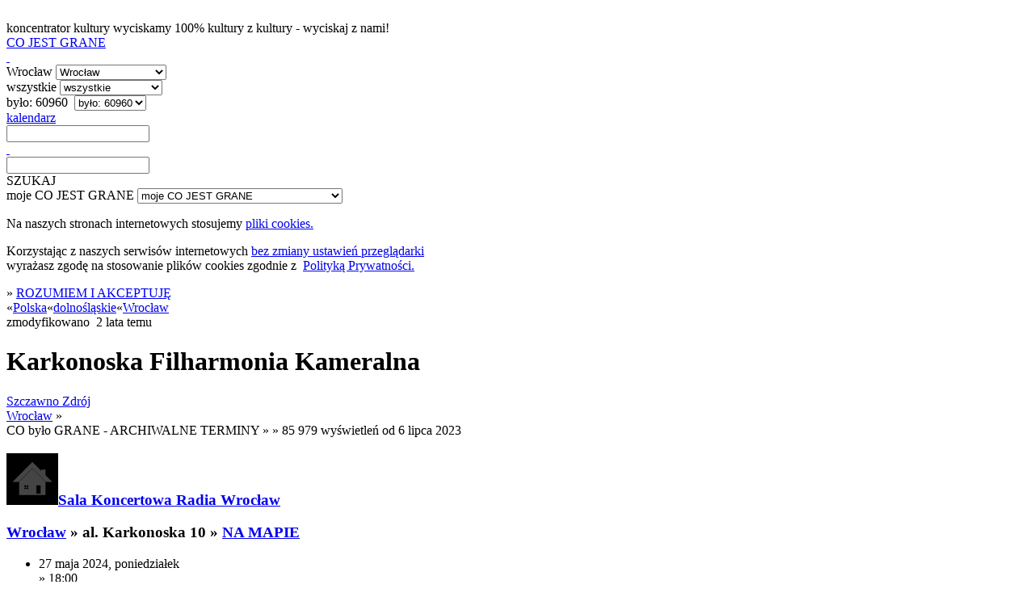

--- FILE ---
content_type: text/html; charset=utf-8
request_url: https://cojestgrane.pl/polska/dolnoslaskie/wroclaw/wydarzenie/6axc/karkonoska-filharmonia-kameralna/bylo
body_size: 7323
content:
<!DOCTYPE html><html lang="pl"><head><meta charset="utf-8"><meta name="viewport" content="width=device-width, initial-scale=1.0"><title>Karkonoska Filharmonia Kameralna - Sala Koncertowa Radia Wrocław, al. Karkonoska 10, Wrocław - 27 maja 2024: 18:00 - było</title><link rel="manifest" href="/manifest.json"><meta name="theme-color" content="#888"><link rel="shortcut icon" href="https://cdn.cojestgrane.pl/i/cjg_192x192.png" type="image/jpg"><link rel="apple-touch-icon-precomposed" href="https://cdn.cojestgrane.pl/i/cjg_192x192.png" sizes="192x192"><link rel="apple-touch-icon-precomposed" href="https://cdn.cojestgrane.pl/i/cjg_96x96.png"><link rel="sitemap" type="application/xml" title="Co Jest Grane - the sitemap" href="/sitemap"><meta name="verify-v1" content="V1Lkch1jK/A75LW0+6ZCcymsrj7b95Q9yX7lHOYc6a8="><meta name="msvalidate.01" content="2AA8BB7F338F51473DD9071A53F60A54"><meta name="y_key" content="1d529535d7bf785b"><meta property="fb:admins" content="100007873158477"><meta property="og:locale" content="pl_PL"><meta property="article:publisher" content="https://www.facebook.com/cojestgranepl"><meta property="og:title" content="Karkonoska Filharmonia Kameralna"><meta property="og:url" content="https://cojestgrane.pl/polska/dolnoslaskie/wroclaw/wydarzenie/6axc/karkonoska-filharmonia-kameralna"><meta name="og:description" content="Karkonoska Filharmonia Kameralna - Wrocław - było do 17 stycznia - Sala Koncertowa Radia Wrocław, al. Karkonoska 10 - **Wspólnie z różowym flamingiem MOLTO zapraszamy na FAMILIJNY KONCERT PIOSENEK z bajek DISNEYA!**   
**Rozśpiewane bajki!**  
Każda bajka nie tylko niesie wspaniałą historię o tym, co w życiu najważniejsze, ale przynosi piosenki, które zapewne słyszycie w domu w wykonaniu Waszych pociech przez wiele..."><meta name="og:image" content="https://cojestgrane.plhttps://cdn.cojestgrane.pl/l/a6ux.webp"><meta name="keywords" content="KupBilecik,KupBilecik.pl,co jest grane,cjg,cojestgrane,Wrocław,było,Sala Koncertowa Radia Wrocław"><meta name="description" content="Karkonoska Filharmonia Kameralna - Wrocław - było do 17 stycznia - Sala Koncertowa Radia Wrocław, al. Karkonoska 10 - **Wspólnie z różowym flamingiem MOLTO zapraszamy na FAMILIJNY KONCERT PIOSENEK z bajek DISNEYA!**   
**Rozśpiewane bajki!**  
Każda bajka nie tylko niesie wspaniałą historię o tym, co w życiu najważniejsze, ale przynosi piosenki, które zapewne słyszycie w domu w wykonaniu Waszych pociech przez wiele..."><meta name="robots" content="index,follow"><link rel="stylesheet" type="text/css" href="https://cdn.cojestgrane.pl/g/2024.11.17.min.css" charset="utf-8" />
<script type="text/javascript" src="https://code.jquery.com/jquery-2.0.3.min.js" charset="utf-8" > </script>
<script type="text/javascript" src="https://cdn.cojestgrane.pl/javascripts/jquery.mobileinit.js" charset="utf-8" > </script>
<script type="text/javascript" src="https://code.jquery.com/mobile/1.3.2/jquery.mobile-1.3.2.min.js" charset="utf-8" > </script>
<script type="text/javascript" src="https://maps.googleapis.com/maps/api/js?key=AIzaSyCRIhspzYNLfc5FxZK9Lz5vWtUJMpScAAE" charset="utf-8" > </script>
<script type="text/javascript" src="https://ewejsciowki.pl/embedded_static/embedded.js" charset="utf-8" > </script><!--[if lt IE 9]><link rel="stylesheet" type="text/css" href="https://cdn.cojestgrane.pl/g/ie-2024.11.17.min.css" charset="utf-8" />
<script type="text/javascript" src="https://cdn.cojestgrane.pl/g/ie-2024.11.17.min.js" charset="utf-8" > </script><![endif]--><script type="text/javascript" src="https://cdn.cojestgrane.pl/g/2024.11.17.min.js" charset="utf-8" > </script> <script type="text/javascript" charset="utf-8">(function(i,s,o,g,r,a,m){i['GoogleAnalyticsObject']=r;i[r]=i[r]||function(){
(i[r].q=i[r].q||[]).push(arguments)},i[r].l=1*new Date();a=s.createElement(o),
m=s.getElementsByTagName(o)[0];a.async=1;a.src=g;m.parentNode.insertBefore(a,m)
})(window,document,'script','https://www.google-analytics.com/analytics.js','ga');
ga('create', 'UA-1121530-2', 'auto');
ga('require', 'displayfeatures');
ga('require', 'linkid', 'linkid.js');
</script><script type="text/javascript" charset="utf-8">(function(h,o,u,n,d) {
  h=h[d]=h[d]||{q:[],onReady:function(c){h.q.push(c)}}
  d=o.createElement(u);d.async=1;d.src=n
  n=o.getElementsByTagName(u)[0];n.parentNode.insertBefore(d,n)
})(window,document,'script','https://www.datadoghq-browser-agent.com/eu1/v5/datadog-rum.js','DD_RUM')
window.DD_RUM.onReady(function() {
  window.DD_RUM.init({
    clientToken: 'pubf9302b836449021bd556ec6bae37b77e',
    applicationId: '411b24e3-432f-488a-b8c3-bc9e1089cf6b',
    // `site` refers to the Datadog site parameter of your organization
    // see https://docs.datadoghq.com/getting_started/site/
    site: 'datadoghq.eu',
    service: 'cojestgrane',
    env: 'prd',
    // Specify a version number to identify the deployed version of your application in Datadog
    version: '2024.11.17',
    // COST OPTIMIZATION: Reduced from 100% to 10% - saves 90% on RUM costs
    sessionSampleRate: 10,
    // COST OPTIMIZATION: Reduced from 10% to 5% of sampled sessions
    sessionReplaySampleRate: 5,
    trackUserInteractions: true,
    trackResources: true,
    trackLongTasks: true,
    defaultPrivacyLevel: 'mask-user-input',
  });
})</script></head><body><div data-role="page" id="event-E:6axc-past" data-url="/polska/dolnoslaskie/wroclaw/wydarzenie/6axc/karkonoska-filharmonia-kameralna/bylo"><a id="poczatek" name="poczatek" data-ajax="false" data-enhance="false">&nbsp;</a><div class="ui-layout ly-s"> <div data-role="header" data-id="site-header"><div class="ui-sticked-header"><div class="ui-site-header"><div class="ui-slogan">koncentrator kultury
 <span>wyciskamy 100% kultury z kultury - wyciskaj z nami!</span></div><div class="ui-site-logo"><a id="site-home" href="http://cojestgrane.pl" title="CO JEST GRANE - koncentrator kultury"><span>CO JEST GRANE</span><div class="ui-nonslogan">&nbsp;</div></a></div><div class="ui-site-search"><div class="ui-wrapper"><div data-role="jump-menu" class="ui-by-geo"><select name="geo-filter" data-inline="true" data-icon="map-marker"><option value="/polska/dolnoslaskie/wroclaw/bylo" selected> 
Wrocław</option><option value="/polska/bylo"> 
Polska: 370852 </option><option value="/polska/dolnoslaskie/bylo"> 
dolnośląskie: 78672 </option><option value="/polska/dolnoslaskie/boleslawiec/bylo"> 
Bolesławiec: 2749 </option><option value="/polska/dolnoslaskie/glogow/bylo"> 
Głogów: 2128 </option><option value="/polska/dolnoslaskie/jelenia-gora/bylo"> 
Jelenia Góra: 4800 </option><option value="/polska/dolnoslaskie/klodzko/bylo"> 
Kłodzko: 2340 </option><option value="/polska/dolnoslaskie/legnica/bylo"> 
Legnica: 4083 </option><option value="/polska/dolnoslaskie/lubin/bylo"> 
Lubin: 5098 </option><option value="/polska/dolnoslaskie/walbrzych/bylo"> 
Wałbrzych: 4947 </option><option value="/polska/dolnoslaskie/wroclaw/bylo"> 
Wrocław: 60960 </option><option value="#region-cities"> 
więcej...</option></select></div><div data-role="jump-menu" class="ui-by-cat"><select name="cat-filter" data-inline="true" data-icon="tag"><option value="/polska/dolnoslaskie/wroclaw/bylo" selected> 
wszystkie</option><option value="/polska/dolnoslaskie/wroclaw/kino/bylo"> 
kino: 10389 </option><option value="/polska/dolnoslaskie/wroclaw/literatura/bylo"> 
literatura: 1873 </option><option value="/polska/dolnoslaskie/wroclaw/muzyka/bylo"> 
muzyka: 15740 </option><option value="/polska/dolnoslaskie/wroclaw/samorozwoj/bylo"> 
samorozwój: 4878 </option><option value="/polska/dolnoslaskie/wroclaw/sztuka/bylo"> 
sztuka: 8025 </option><option value="/polska/dolnoslaskie/wroclaw/teatr/bylo"> 
teatr: 8766 </option></select></div><div data-role="jump-menu" class="ui-by-time"><select name="time-filter" data-inline="true" data-icon="time"><option value="/"> 
najnowsze</option><option value="/polska/dolnoslaskie/wroclaw/jest"> 
jest: 799 </option><option value="/polska/dolnoslaskie/wroclaw/bylo" selected> 
było: 60960 </option></select></div><div class="ui-by-day"><span data-role="by-day" data-template="/polska/dolnoslaskie/wroclaw/bylo?szukaj=:day"><a href="#" data-role="button" data-mini="true" data-inline="true" title="wybierz dzień" data-icon="list-alt" data-iconpos="right"><span class="ui-label">kalendarz </span><input id="by-day" name="by-day" type="text"></a></span></div><input id="site-search" type="text" data-role="search" data-url="/polska/dolnoslaskie/wroclaw/bylo" data-xhr="false" data-selector-launch="#search-launch:eq(0)" data-param-query="szukaj" value=""></div><div class="ui-search-launch"><a id="search-launch" data-role="button" data-mini="true" data-inline="true" data-icon="fasearch" data-iconpos="notext">SZUKAJ</a></div></div><div class="ui-site-profile"> <div data-role="jump-menu" data-ajax="false" class="ui-profile-menu"><select name="profile-scope" data-inline="true" data-icon="user"><option data-placeholder="true">moje CO JEST GRANE</option><option value="/dodaj-wydarzenie">DODAJ WYDARZENIE</option><option value="/zamow-reklame">ZAMÓW REKLAMĘ</option><option value="/login-profil">logowanie</option><option value="/dodaj-profil">rejestracja</option><option value="/odzyskaj-profil">zapomniane hasło i odzyskanie dostępu</option></select></div></div></div></div></div><div data-role="content"><div id="page-content" class="ui-page-content"><div class="clear"></div><div class="ui-cookies-acceptance ui-centered-column"><p>Na naszych stronach internetowych stosujemy <a href="http://pl.wikipedia.org/wiki/Ciasteczko" target="_blank">pliki cookies. </a></p><p>Korzystając z&nbsp;naszych serwisów internetowych <a href="http://pl.wikipedia.org/wiki/Ciasteczko#Blokowanie_cookie" target="_blank">bez zmiany ustawień przeglądarki </a><br>wyrażasz zgodę na stosowanie plików cookies zgodnie 
z&nbsp; <a href="/polityka-prywatnosci" target="_blank">Polityką Prywatności.</a></p><span class="extra">&raquo; </span><a id="accept-cookies" href="/cookies?next=/polska/dolnoslaskie/wroclaw/wydarzenie/6axc/karkonoska-filharmonia-kameralna/bylo&amp;accept=yes" rel="nofollow">ROZUMIEM I AKCEPTUJĘ</a></div><div class="ui-site-content ui-event "><nav class="ui-geo-prev">&laquo;<span itemscope itemtype="http://data-vocabulary.org/Breadcrumb"><a href="/polska/bylo" title="Polska - CO BYŁO GRANE" itemprop="url"><span itemprop="title" class="ultra">Polska</span></a></span>&laquo;<span itemscope itemtype="http://data-vocabulary.org/Breadcrumb"><a href="/polska/dolnoslaskie/bylo" title="dolnośląskie - CO BYŁO GRANE" itemprop="url"><span itemprop="title" class="ultra">dolnośląskie</span></a></span>&laquo;<span itemscope itemtype="http://data-vocabulary.org/Breadcrumb"><a href="/polska/dolnoslaskie/wroclaw/bylo" title="Wrocław - CO BYŁO GRANE" itemprop="url"><span itemprop="title" class="ultra">Wrocław</span></a></span></nav><div class="ui-summary"><div class="ui-content-toolbox"></div>zmodyfikowano &nbsp;<span class="ui-timestamp">2 lata temu</span></div><h1 class="ui-geo-title">Karkonoska Filharmonia Kameralna</h1><nav class="ui-geo-next"><a href="/polska/dolnoslaskie/szczawno-zdroj/wydarzenie/6axc/karkonoska-filharmonia-kameralna/bylo" class="ui-city">Szczawno Zdrój</a> </nav><div>   <div class="ui-details left"><div id="otherCities" class="ui-geo-title"> <a href="/polska/dolnoslaskie/wroclaw/bylo" class="ui-name-city extra uppercase">Wrocław</a><span class="extra"> &raquo; </span></div><div class="ui-calendar clear"><span class="ui-scope uppercase extra">CO było GRANE - ARCHIWALNE TERMINY </span><span class="extra">&raquo; </span><span title="ilość wyświetleń" class="graylight right"> <span class="extra">&raquo; 85 979</span> wyświetleń od 6 lipca 2023</span><div class="ui-location"> <div>     <h3 class="ui-name"><a href="/polska/dolnoslaskie/wroclaw/miejsce/jab/sala-koncertowa-radia-wroclaw/bylo"><span class="ui-icon-inline"><img src="/i/location-thumb.png"></span></a><a href="/polska/dolnoslaskie/wroclaw/miejsce/jab/sala-koncertowa-radia-wroclaw/bylo" itemprop="url" class="uppercase"><span>Sala Koncertowa Radia Wrocław</span></a><p class="ui-address"><a href="/polska/dolnoslaskie/wroclaw/bylo" class="ui-name-city uppercase">Wrocław</a> <span class="extra">&raquo;</span>&nbsp;<span class="ui-address">al. Karkonoska 10</span> <span class="extra">&raquo;</span>&nbsp;<a href="/polska/dolnoslaskie/wroclaw/miejsce/jab/sala-koncertowa-radia-wroclaw/opis" itemprop="map" class="ui-name-city">NA MAPIE</a></p><div class="ui-contact-info"></div></h3></div><ul class="ui-happens"><li class="ui-happen "><div class="ui-day"><span class="ui-day">27</span> <span class="ui-day-month">maja</span> <span class="ui-day-year">2024</span>, <span class="ui-dayname ">poniedziałek</span></div><div itemscope itemtype="http://schema.org/Offer" class="ui-hours"><span class="gray"> &raquo; </span>18:00</div></li><li class="ui-happen "><div class="ui-day"><span class="ui-day">25</span> <span class="ui-day-month">września</span> <span class="ui-day-year">2023</span>, <span class="ui-dayname ">poniedziałek</span></div><div itemscope itemtype="http://schema.org/Offer" class="ui-hours"><span class="gray"> &raquo; </span>19:00</div></li></ul></div></div><div class="ui-gallery"><div class="ui-photo"><img src="https://cdn.cojestgrane.pl/l/a6ux.webp" width="100%"><p class="ui-title"></p><p class="ui-author">Archiwum Organizatora</p></div></div><div class="clear"></div><div id="details"><p><p><strong>Wspólnie z&nbsp;różowym flamingiem MOLTO zapraszamy na&nbsp;FAMILIJNY KONCERT PIOSENEK z&nbsp;bajek DISNEYA!<br /></strong><br /><strong>Rozśpiewane bajki!</strong><br />Każda bajka nie&nbsp;tylko niesie wspaniałą historię o&nbsp;tym, co w&nbsp;życiu najważniejsze, ale&nbsp;przynosi piosenki, które zapewne słyszycie w&nbsp;domu w&nbsp;wykonaniu Waszych pociech przez wiele tygodni.<br /><br /><strong>Nie może Was zabraknąć na&nbsp;tym koncercie!</strong><br />Sporo się&nbsp;natrudziliśmy i&nbsp;wybraliśmy najpiękniejsze piosenki z&nbsp;bajek Disneya, które zabrzmią w&nbsp;oryginalnych aranżacjach w&nbsp;wykonaniu Karkonoskiej Filharmonii Kameralnej i&nbsp;Krzysztofa Pachołka, głosu, który&nbsp;w&nbsp;bajce Alladyn wprowadzał całe pokolenia w&nbsp;magiczną Arabską noc.<br /><br /><strong>Vaiana - skarb oceanu, Nasze magiczne Encanto, Coco, Król Lew...</strong><br />… i&nbsp;wiele więcej! Będziemy razem śpiewać, rozwiązywać zagadki, tańczyć i&nbsp;poznamy kilka ciekawostek na&nbsp;temat instrumentów. Jedno możemy powiedzieć Wam na&nbsp;pewno - na&nbsp;tym koncercie nie&nbsp;tylko dzieci będą się&nbsp;dobrze bawić.<br /><br /><strong>Flaming MOLTO</strong><br />Przez cały rok różowy pluszak wędrował z&nbsp;dziećmi po&nbsp;Muzykolandii poznając różne instrumenty, słuchając utworów różnych kompozytorów i&nbsp;w&nbsp;różnych stylach. Wielokrotnie dzieci pomagały mu rozwiązywać zagadki Pani Gamy. Na&nbsp;otwarcie nowego sezonu zabierze całą rodzinę do&nbsp;świata najpiękniejszych bajek Disneya, aby cieszyć się&nbsp;wspólnym muzykowaniem, ale&nbsp;również odkryć emocje, które im towarzyszą.<br /><br />Karkonoska Filharmonia Kameralna - poznajmy się.<br /></p> Bilety do&nbsp;nabycia na: <b><a href="https://www.kupbilecik.pl/imprezy/100057/Wroc%C5%82aw/Molto+w+%C5%9Bwiecie+bajek+Disneya/?utm_source=pp&utm_medium=153" title="Molto w&nbsp;świecie bajek Disneya - Wrocław (2023-09-25&nbsp;19:00:00)" target="_blank">KupBilecik.pl</a></b></p>

<h2>Molto w&nbsp;świecie bajek Disneya</h2>

<h3>Krzysztof Pachołek</h3>

<p>W programie najpiękniejsze piosenki z&nbsp;bajek Disneya. Bilety do&nbsp;nabycia na: <b><a href="https://www.kupbilecik.pl/baza/13470/Molto+w+%C5%9Bwiecie+bajek+Disneya/?utm_source=pp&utm_medium=153" title="Molto w&nbsp;świecie bajek Disneya" target="_blank">KupBilecik.pl</a></b></p></div></div><div class="ui-aside rigth"><div class="ui-similar-events"> <ul class="ui-events"><li class="ui-event-item ui-item-table"><a href="/polska/dolnoslaskie/wroclaw/wydarzenie/1s4o/edyta-stein.-w-pospiechu-do-nieba/bylo" data-role="none"><div class="ui-icon-wrapper"><img src="https://cdn.cojestgrane.pl/t/1t62.jpeg" alt="Edyta Stein. W pośpiechu do nieba"></div><h3>Edyta Stein. W pośpiechu do nieba</h3></a><div class="ui-event-item-calendar"><p><span class="ui-date"><span class="ui-day">10</span> <span class="ui-month">grudnia</span> <span class="ui-year"> 2011</span> </span> <span>-   </span> <span class="ui-hours">19:00</span><span data-role="button" data-mini="true" data-inline="true" data-icon="arrow-right" data-iconpos="notext" class="ui-multiple-happens">jest więcej terminów</span></p><div class="ui-location"><p class="ui-name uppercase">Teatr Arka</p><p class="ui-address"> <span>ul. Mennicza 3(wejścieod ul. Świdnickiej 28)</span>&nbsp; &nbsp;<a href="/polska/dolnoslaskie/wroclaw" data-role="none"><span class="ui-event-item-category uppercase">Wrocław</span></a></p></div></div><p class="ui-item-toolbox clear"><span title="ilość wyświetleń" class="right extra">24 215</span><a href="/polska/dolnoslaskie/wroclaw/teatr" data-role="none" class="extra uppercase">teatr</a></p></li><li class="ui-event-item ui-item-table"><a href="/polska/dolnoslaskie/wroclaw/wydarzenie/60x/przytuleni/bylo" data-role="none"><div class="ui-icon-wrapper"><img src="/i/event-thumb.png" alt="Przytuleni"></div><h3>Przytuleni</h3></a><div class="ui-event-item-calendar"><p><span class="ui-date"><span class="ui-day">9</span> <span class="ui-month">grudnia</span> <span class="ui-year"> 2011</span> </span> <span>-   </span> <span class="ui-hours">19:00</span><span data-role="button" data-mini="true" data-inline="true" data-icon="arrow-right" data-iconpos="notext" class="ui-multiple-happens">jest więcej terminów</span></p><div class="ui-location"><p class="ui-name uppercase">Wrocławski Teatr Współczesny im. Edmunda Wiercińskiego</p><p class="ui-address"> <span>ul. Rzeźnicza 12</span>&nbsp; &nbsp;<a href="/polska/dolnoslaskie/wroclaw" data-role="none"><span class="ui-event-item-category uppercase">Wrocław</span></a></p></div></div><p class="ui-item-toolbox clear"><span title="ilość wyświetleń" class="right extra">22 910</span><a href="/polska/dolnoslaskie/wroclaw/teatr" data-role="none" class="extra uppercase">teatr</a></p></li><li class="ui-event-item ui-item-table"><a href="/polska/dolnoslaskie/wroclaw/wydarzenie/1s4m/oskar-i-pani-roza/bylo" data-role="none"><div class="ui-icon-wrapper"><img src="https://cdn.cojestgrane.pl/t/1t5y.jpeg" alt="Oskar i Pani Róża"></div><h3>Oskar i Pani Róża</h3></a><div class="ui-event-item-calendar"><p><span class="ui-date"><span class="ui-day">8</span> <span class="ui-month">grudnia</span> <span class="ui-year"> 2011</span> </span> <span>-   </span> <span class="ui-hours">19:00</span></p><div class="ui-location"><p class="ui-name uppercase">Teatr Arka</p><p class="ui-address"> <span>ul. Mennicza 3(wejścieod ul. Świdnickiej 28)</span>&nbsp; &nbsp;<a href="/polska/dolnoslaskie/wroclaw" data-role="none"><span class="ui-event-item-category uppercase">Wrocław</span></a></p></div></div><p class="ui-item-toolbox clear"><span title="ilość wyświetleń" class="right extra">24 097</span><a href="/polska/dolnoslaskie/wroclaw/teatr" data-role="none" class="extra uppercase">teatr</a></p></li><li class="ui-event-item ui-item-table"><a href="/polska/dolnoslaskie/wroclaw/wydarzenie/1s6j/porwanie-swietego-mikolaja/bylo" data-role="none"><div class="ui-icon-wrapper"><img src="https://cdn.cojestgrane.pl/t/1t9d.jpeg" alt="Porwanie Świętego Mikołaja"></div><h3>Porwanie Świętego Mikołaja</h3></a><div class="ui-event-item-calendar"><p><span class="ui-date"><span class="ui-day">6</span> <span class="ui-month">grudnia</span> <span class="ui-year"> 2011</span> </span> <span>-   </span> <span class="ui-hours">19:15</span></p><div class="ui-location"><p class="ui-name uppercase">Klub Pod Kolumnami</p><p class="ui-address"> <span>pl. św. Macieja 21</span>&nbsp; &nbsp;<a href="/polska/dolnoslaskie/wroclaw" data-role="none"><span class="ui-event-item-category uppercase">Wrocław</span></a></p></div></div><p class="ui-item-toolbox clear"><span title="ilość wyświetleń" class="right extra">22 843</span><a href="/polska/dolnoslaskie/wroclaw/teatr" data-role="none" class="extra uppercase">teatr</a></p></li><li class="ui-event-item ui-item-table"><a href="/polska/dolnoslaskie/wroclaw/wydarzenie/1sc7/macbeth/bylo" data-role="none"><div class="ui-icon-wrapper"><img src="https://cdn.cojestgrane.pl/t/1th5.jpeg" alt="MACBETH"></div><h3>MACBETH</h3></a><div class="ui-event-item-calendar"><p><span class="ui-date"><span class="ui-day">5</span> <span class="ui-month">grudnia</span> <span class="ui-year"> 2011</span> </span> <span>-   </span> <span class="ui-hours">20:00</span></p><div class="ui-location"><p class="ui-name uppercase">Teatr Pieśń Kozła</p><p class="ui-address"> <span>ul. Purkyniego 1</span>&nbsp; &nbsp;<a href="/polska/dolnoslaskie/wroclaw" data-role="none"><span class="ui-event-item-category uppercase">Wrocław</span></a></p></div></div><p class="ui-item-toolbox clear"><span title="ilość wyświetleń" class="right extra">23 071</span><a href="/polska/dolnoslaskie/wroclaw/teatr" data-role="none" class="extra uppercase">teatr</a></p></li><li class="ui-event-item ui-item-table"><a href="/polska/dolnoslaskie/wroclaw/wydarzenie/1shg/spektakl-taneczny-o-spiacej-krolewnie/bylo" data-role="none"><div class="ui-icon-wrapper"><img src="https://cdn.cojestgrane.pl/t/1tnp.jpeg" alt="SPEKTAKL TANECZNY O ŚPIĄCEJ KRÓLEWNIE"></div><h3>SPEKTAKL TANECZNY O ŚPIĄCEJ KRÓLEWNIE</h3></a><div class="ui-event-item-calendar"><p><span class="ui-date"><span class="ui-day">4</span> <span class="ui-month">grudnia</span> <span class="ui-year"> 2011</span> </span> <span>-   </span> <span class="ui-hours">17:00</span><span data-role="button" data-mini="true" data-inline="true" data-icon="arrow-right" data-iconpos="notext" class="ui-multiple-happens">jest więcej terminów</span></p><div class="ui-location"><p class="ui-name uppercase">Centrum Inicjatyw Artystycznych</p><p class="ui-address"> <span>Sienkiewicza 8a</span>&nbsp; &nbsp;<a href="/polska/dolnoslaskie/wroclaw" data-role="none"><span class="ui-event-item-category uppercase">Wrocław</span></a></p></div></div><p class="ui-item-toolbox clear"><span title="ilość wyświetleń" class="right extra">21 941</span><a href="/polska/dolnoslaskie/wroclaw/teatr" data-role="none" class="extra uppercase">teatr</a></p></li><li class="ui-event-item ui-item-table"><a href="/polska/dolnoslaskie/wroclaw/wydarzenie/1sfy/projekt-trzy-siostry/bylo" data-role="none"><div class="ui-icon-wrapper"><img src="https://cdn.cojestgrane.pl/t/1tln.jpeg" alt="PROJEKT TRZY SIOSTRY"></div><h3>PROJEKT TRZY SIOSTRY</h3></a><div class="ui-event-item-calendar"><p><span class="ui-date"><span class="ui-day">4</span> <span class="ui-month">grudnia</span> <span class="ui-year"> 2011</span> </span> <span>-   </span> <span class="ui-hours">20:36</span></p><div class="ui-location"><p class="ui-name uppercase">Centrum Inicjatyw Artystycznych</p><p class="ui-address"> <span>Sienkiewicza 8a</span>&nbsp; &nbsp;<a href="/polska/dolnoslaskie/wroclaw" data-role="none"><span class="ui-event-item-category uppercase">Wrocław</span></a></p></div></div><p class="ui-item-toolbox clear"><span title="ilość wyświetleń" class="right extra">22 027</span><a href="/polska/dolnoslaskie/wroclaw/teatr" data-role="none" class="extra uppercase">teatr</a></p></li><li class="ui-event-item ui-item-table"><a href="/polska/dolnoslaskie/wroclaw/wydarzenie/1s8z/mikolajki-w-teatrze/bylo" data-role="none"><div class="ui-icon-wrapper"><img src="/i/event-thumb.png" alt="Mikołajki w teatrze"></div><h3>Mikołajki w teatrze</h3></a><div class="ui-event-item-calendar"><p><span class="ui-date"><span class="ui-day">4</span> <span class="ui-month">grudnia</span> <span class="ui-year"> 2011</span> </span> <span>-   </span> <span class="ui-hours">11:30</span></p><div class="ui-location"><p class="ui-name uppercase">Wrocławskie CentrumTwórczości Dziecka</p><p class="ui-address"> <span>ul. Kuźnicza  29a</span>&nbsp; &nbsp;<a href="/polska/dolnoslaskie/wroclaw" data-role="none"><span class="ui-event-item-category uppercase">Wrocław</span></a></p></div></div><p class="ui-item-toolbox clear"><span title="ilość wyświetleń" class="right extra">22 691</span><a href="/polska/dolnoslaskie/wroclaw/teatr" data-role="none" class="extra uppercase">teatr</a></p></li><li class="ui-event-item ui-item-table"><a href="/polska/dolnoslaskie/wroclaw/wydarzenie/1sfz/wroclaw-tanczacy/bylo" data-role="none"><div class="ui-icon-wrapper"><img src="https://cdn.cojestgrane.pl/t/1tlo.jpeg" alt="WROCŁAW TAŃCZĄCY"></div><h3>WROCŁAW TAŃCZĄCY</h3></a><div class="ui-event-item-calendar"><p><span class="ui-date"><span class="ui-day">3</span> <span class="ui-month">grudnia</span> <span class="ui-year"> 2011</span> </span> <span>-   </span> <span class="ui-hours">20:24</span></p><div class="ui-location"><p class="ui-name uppercase">Centrum Inicjatyw Artystycznych</p><p class="ui-address"> <span>Sienkiewicza 8a</span>&nbsp; &nbsp;<a href="/polska/dolnoslaskie/wroclaw" data-role="none"><span class="ui-event-item-category uppercase">Wrocław</span></a></p></div></div><p class="ui-item-toolbox clear"><span title="ilość wyświetleń" class="right extra">21 877</span><a href="/polska/dolnoslaskie/wroclaw/teatr" data-role="none" class="extra uppercase">teatr</a></p></li><li class="ui-event-item ui-item-table"><a href="/polska/dolnoslaskie/wroclaw/wydarzenie/1rm5/italia-amore-mio/bylo" data-role="none"><div class="ui-icon-wrapper"><img src="https://cdn.cojestgrane.pl/t/1sd4.jpeg" alt="Italia, amore mio!"></div><h3>Italia, amore mio!</h3></a><div class="ui-event-item-calendar"><p><span class="ui-date"><span class="ui-day">2</span> <span class="ui-month">grudnia</span> <span class="ui-year"> 2011</span> </span> <span>-   </span> <span class="ui-hours">19:00</span></p><div class="ui-location"><p class="ui-name uppercase">Teatr Arka</p><p class="ui-address"> <span>ul. Mennicza 3(wejścieod ul. Świdnickiej 28)</span>&nbsp; &nbsp;<a href="/polska/dolnoslaskie/wroclaw" data-role="none"><span class="ui-event-item-category uppercase">Wrocław</span></a></p></div></div><p class="ui-item-toolbox clear"><span title="ilość wyświetleń" class="right extra">39 432</span><a href="/polska/dolnoslaskie/wroclaw/teatr" data-role="none" class="extra uppercase">teatr</a></p></li><li class="ui-event-item ui-item-table"><a href="/polska/dolnoslaskie/wroclaw/wydarzenie/1rml/calineczka/bylo" data-role="none"><div class="ui-icon-wrapper"><img src="https://cdn.cojestgrane.pl/t/1sdt.jpeg" alt="CALINECZKA"></div><h3>CALINECZKA</h3></a><div class="ui-event-item-calendar"><p><span class="ui-date"><span class="ui-day">30</span> <span class="ui-month">listopada</span> <span class="ui-year"> 2011</span> </span> <span>-   </span> <span class="ui-hours">10:00, 12:00</span><span data-role="button" data-mini="true" data-inline="true" data-icon="arrow-right" data-iconpos="notext" class="ui-multiple-happens">jest więcej terminów</span></p><div class="ui-location"><p class="ui-name uppercase">Wrocławski Teatr Lalek</p><p class="ui-address"> <span>pl. Teatralny 4</span>&nbsp; &nbsp;<a href="/polska/dolnoslaskie/wroclaw" data-role="none"><span class="ui-event-item-category uppercase">Wrocław</span></a></p></div></div><p class="ui-item-toolbox clear"><span title="ilość wyświetleń" class="right extra">22 562</span><a href="/polska/dolnoslaskie/wroclaw/teatr" data-role="none" class="extra uppercase">teatr</a></p></li><li class="ui-event-item ui-item-table"><a href="/polska/dolnoslaskie/wroclaw/wydarzenie/1hcp/kartoteka/bylo" data-role="none"><div class="ui-icon-wrapper"><img src="/i/event-thumb.png" alt="Kartoteka"></div><h3>Kartoteka</h3></a><div class="ui-event-item-calendar"><p><span class="ui-date"><span class="ui-day">30</span> <span class="ui-month">listopada</span> <span class="ui-year"> 2011</span> </span> <span>-   </span> <span class="ui-hours">19:00</span><span data-role="button" data-mini="true" data-inline="true" data-icon="arrow-right" data-iconpos="notext" class="ui-multiple-happens">jest więcej terminów</span></p><div class="ui-location"><p class="ui-name uppercase">Wrocławski Teatr Współczesny im. Edmunda Wiercińskiego</p><p class="ui-address"> <span>ul. Rzeźnicza 12</span>&nbsp; &nbsp;<a href="/polska/dolnoslaskie/wroclaw" data-role="none"><span class="ui-event-item-category uppercase">Wrocław</span></a></p></div></div><p class="ui-item-toolbox clear"><span title="ilość wyświetleń" class="right extra">22 734</span><a href="/polska/dolnoslaskie/wroclaw/teatr" data-role="none" class="extra uppercase">teatr</a></p></li><li class="ui-event-item ui-item-table"><a href="/polska/dolnoslaskie/wroclaw/wydarzenie/1rq8/przygody-malego-m/bylo" data-role="none"><div class="ui-icon-wrapper"><img src="https://cdn.cojestgrane.pl/t/1sk3.jpeg" alt="Przygody małego M."></div><h3>Przygody małego M.</h3></a><div class="ui-event-item-calendar"><p><span class="ui-date"><span class="ui-day">29</span> <span class="ui-month">listopada</span> <span class="ui-year"> 2011</span> </span> <span>-   </span> <span class="ui-hours">18:00</span></p><div class="ui-location"><p class="ui-name uppercase">Teatr Arka</p><p class="ui-address"> <span>ul. Mennicza 3(wejścieod ul. Świdnickiej 28)</span>&nbsp; &nbsp;<a href="/polska/dolnoslaskie/wroclaw" data-role="none"><span class="ui-event-item-category uppercase">Wrocław</span></a></p></div></div><p class="ui-item-toolbox clear"><span title="ilość wyświetleń" class="right extra">24 305</span><a href="/polska/dolnoslaskie/wroclaw/teatr" data-role="none" class="extra uppercase">teatr</a></p></li><li class="ui-event-item ui-item-table"><a href="/polska/dolnoslaskie/wroclaw/wydarzenie/1sch/neo-nowka-we-wroclawiu/bylo" data-role="none"><div class="ui-icon-wrapper"><img src="/i/event-thumb.png" alt="Neo-Nówka we Wrocławiu"></div><h3>Neo-Nówka we Wrocławiu</h3></a><div class="ui-event-item-calendar"><p><span class="ui-date"><span class="ui-day">28</span> <span class="ui-month">listopada</span> <span class="ui-year"> 2011</span> </span> <span>-   </span> <span class="ui-hours">17:00, 20:00</span></p><div class="ui-location"><p class="ui-name uppercase">DUŻE STUDIO TVP</p><p class="ui-address"> <span>al. Karkonoska 8</span>&nbsp; &nbsp;<a href="/polska/dolnoslaskie/wroclaw" data-role="none"><span class="ui-event-item-category uppercase">Wrocław</span></a></p></div></div><p class="ui-item-toolbox clear"><span title="ilość wyświetleń" class="right extra">22 658</span><a href="/polska/dolnoslaskie/wroclaw/teatr" data-role="none" class="extra uppercase">teatr</a></p></li><li class="ui-event-item ui-item-table"><a href="/polska/dolnoslaskie/wroclaw/wydarzenie/1rci/och-emil/bylo" data-role="none"><div class="ui-icon-wrapper"><img src="https://cdn.cojestgrane.pl/t/1s0r.jpeg" alt="OCH, EMIL!"></div><h3>OCH, EMIL!</h3></a><div class="ui-event-item-calendar"><p><span class="ui-date"><span class="ui-day">27</span> <span class="ui-month">listopada</span> <span class="ui-year"> 2011</span> </span> <span>-   </span> <span class="ui-hours">11:00</span><span data-role="button" data-mini="true" data-inline="true" data-icon="arrow-right" data-iconpos="notext" class="ui-multiple-happens">jest więcej terminów</span></p><div class="ui-location"><p class="ui-name uppercase">Wrocławski Teatr Lalek</p><p class="ui-address"> <span>pl. Teatralny 4</span>&nbsp; &nbsp;<a href="/polska/dolnoslaskie/wroclaw" data-role="none"><span class="ui-event-item-category uppercase">Wrocław</span></a></p></div></div><p class="ui-item-toolbox clear"><span title="ilość wyświetleń" class="right extra">22 705</span><a href="/polska/dolnoslaskie/wroclaw/teatr" data-role="none" class="extra uppercase">teatr</a></p></li><li class="ui-event-item ui-item-table"><a href="/polska/dolnoslaskie/wroclaw/wydarzenie/1pjk/prezentacje-teatrow-tanca-w-cia/bylo" data-role="none"><div class="ui-icon-wrapper"><img src="https://cdn.cojestgrane.pl/t/1p7q.jpeg" alt="PREZENTACJE TEATRÓW TAŃCA W CIA"></div><h3>PREZENTACJE TEATRÓW TAŃCA W CIA</h3></a><div class="ui-event-item-calendar"><p><span>od: </span> <span class="ui-date"><span class="ui-day">1</span> <span class="ui-month">października</span> <span class="ui-year"> 2011</span> </span><span>&nbsp;&nbsp; do: </span> <span class="ui-date"><span class="ui-day">27</span> <span class="ui-month">listopada</span> <span class="ui-year"> 2011</span> </span> </p><div class="ui-location"><p class="ui-name uppercase">Centrum Inicjatyw Artystycznych</p><p class="ui-address"> <span>Sienkiewicza 8a</span>&nbsp; &nbsp;<a href="/polska/dolnoslaskie/wroclaw" data-role="none"><span class="ui-event-item-category uppercase">Wrocław</span></a></p></div></div><p class="ui-item-toolbox clear"><span title="ilość wyświetleń" class="right extra">22 208</span><a href="/polska/dolnoslaskie/wroclaw/teatr" data-role="none" class="extra uppercase">teatr</a></p></li><li class="ui-event-item ui-item-table"><a href="/polska/dolnoslaskie/wroclaw/wydarzenie/1pjj/spektakl-.-ale-jest-jeszcze-prawda/bylo" data-role="none"><div class="ui-icon-wrapper"><img src="https://cdn.cojestgrane.pl/t/1p7p.jpeg" alt="SPEKTAKL ... ALE JEST JESZCZE PRAWDA ..."></div><h3>SPEKTAKL ... ALE JEST JESZCZE PRAWDA ...</h3></a><div class="ui-event-item-calendar"><p><span class="ui-date"><span class="ui-day">27</span> <span class="ui-month">listopada</span> <span class="ui-year"> 2011</span> </span> <span>-   </span> <span class="ui-hours">20:30</span></p><div class="ui-location"><p class="ui-name uppercase">Centrum Inicjatyw Artystycznych</p><p class="ui-address"> <span>Sienkiewicza 8a</span>&nbsp; &nbsp;<a href="/polska/dolnoslaskie/wroclaw" data-role="none"><span class="ui-event-item-category uppercase">Wrocław</span></a></p></div></div><p class="ui-item-toolbox clear"><span title="ilość wyświetleń" class="right extra">22 215</span><a href="/polska/dolnoslaskie/wroclaw/teatr" data-role="none" class="extra uppercase">teatr</a></p></li></ul></div></div><div class="clear"></div></div><div class="ui-summary"><div class="ui-content-toolbox"></div>zmodyfikowano &nbsp;<span class="ui-timestamp">2 lata temu</span></div></div></div></div><div data-role="footer" data-id="site-footer"><a href="#poczatek" data-role="button" data-inline="true" data-icon="arrow-up" data-mini="true" data-iconpos="notext" data-ajax="false" class="left ui-gotop">przewiń ekran do początku strony</a><a href="#poczatek" data-role="button" data-inline="true" data-icon="arrow-up" data-mini="true" data-iconpos="notext" data-ajax="false" class="right ui-gotop">przewiń ekran do początku strony</a><div class="ui-menu"><a href="/reklama" data-role="button" data-mini="true" data-inline="true"> <span class="extra">reklama </span></a>    <a href="/bileterie" data-role="button" data-mini="true" data-inline="true"> <span class="extra">bileterie </span></a>    <a href="/dodaj-wydarzenie" data-role="button" data-mini="true" data-inline="true" rel="external" data-icon="plus" class="ui-ticket"> <span class="white">wydarzenie </span></a> <a href="/wydania-elektroniczne" data-role="button" data-mini="true" data-inline="true"> <span class="extra">wydania elektroniczne</span></a> <a href="/regulamin" data-role="button" data-inline="true" data-mini="true"> <span class="extra">regulamin</span></a> <a href="/polityka-prywatnosci" data-role="button" data-inline="true" data-mini="true"> <span class="extra">polityka prywatności</span></a>    <a href="/kontakt" data-role="button" data-mini="true" data-inline="true"> <span class="extra">kontakt </span></a><br><a href="/polska?szukaj=biletomat" data-role="button" data-mini="true" data-inline="true"><img width="94" height="67" src="https://cdn.cojestgrane.pl/b/biletomat-120x84.png" border="0" alt="biletomat.pl"></a><a href="/polska?szukaj=bilety24" data-role="button" data-mini="true" data-inline="true"><img width="94" height="67" src="https://cdn.cojestgrane.pl/b/bilety24-120x84.png" border="0" alt="bilety24.pl"></a><a href="/polska?szukaj=biletyna" data-role="button" data-mini="true" data-inline="true"><img width="94" height="67" src="https://cdn.cojestgrane.pl/b/biletyna-120x84.png" border="0" alt="biletyna.pl"></a><a href="/polska?szukaj=ebilet" data-role="button" data-mini="true" data-inline="true"><img width="94" height="67" src="https://cdn.cojestgrane.pl/b/ebilet-120x84.png" border="0" alt="ebilet.pl"></a><a href="/polska?szukaj=eventim" data-role="button" data-mini="true" data-inline="true"><img width="94" height="67" src="https://cdn.cojestgrane.pl/b/eventim-120x84-20241222T1454.png" border="0" alt="eventim.pl"></a><a href="/polska?szukaj=ewejsciowki" data-role="button" data-mini="true" data-inline="true"><img width="94" height="67" src="https://cdn.cojestgrane.pl/b/ewejsciowki_pl-120x84.png" border="0" alt="ewejsciowki.pl"></a><a href="/polska?szukaj=kupbilecik" data-role="button" data-mini="true" data-inline="true"><img width="94" height="67" src="https://cdn.cojestgrane.pl/b/kupbilecik-120x84.png" border="0" alt="kupbilecik.pl"></a><br><p class="ui-social-icons"><a href="https://www.facebook.com/cojestgranepl" rel="external" title="CO JEST GRANE na Facebook" class="ui-social-icon"><img src="https://cdn.cojestgrane.pl/i/s/facebook.png" border="0" alt="Facebook" width="32" height="32"></a></p></div></div></div><div id="buy-tickets" data-role="popup" data-position-to="window" data-history="false"><p class="ui-help-title">Wybierz kasę biletową:</p><div></div><a href="#" data-rel="back" data-role="button" data-theme="a">ZAMKNIJ</a></div></div></body><script type="text/javascript">
(function() {
  if ('serviceWorker' in navigator) {
    navigator.serviceWorker.register('https://cojestgrane.pl/sw.js').then(function(reg) {
      return console.log("serviceWorker installed");
    })["catch"](function(err) {
      return console.error("serviceWorker problem:", err);
    });
  }

}).call(this);
</script></html>